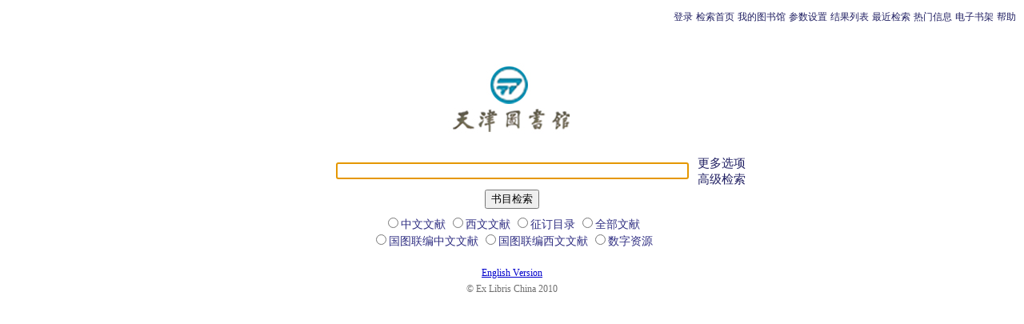

--- FILE ---
content_type: text/html
request_url: http://opacwh.tjl.tj.cn:8991/F/6GHPD2HJPU5RVCXCYQNNGHVQN2L9I19VH4I689LU93MIJ18658-17510?func=find-c-0
body_size: 27474
content:
<!DOCTYPE HTML PUBLIC "-//W3C//DTD HTML 4.01 Transitional//EN" "http://www.w3.org/TR/html4/loose.dtd"> 
<!-- filename: find-b --> 
<html> 
<head> 
<!-- filename: meta-tags V1.1r008 --> 
 
<META HTTP-EQUIV="Cache-Control" CONTENT="no-cache"> 
<META HTTP-EQUIV="Pragma" CONTENT="no-cache"> 
<META HTTP-EQUIV="Expires" CONTENT="Sun, 06 Nov 1994 08:49:37 GMT"> 
<META HTTP-EQUIV="REFRESH" CONTENT="1200; URL=http://opacwh.tjl.tj.cn:8991/F/S9X2E2XY1M2BBEMQ5MDNJK6DFY4T811VABRE2PGNEVAD67JK6X-17273?func=logout"> 
<META HTTP-EQUIV="Content-Type" CONTENT="text/html; charset=UTF-8"> 
 
<link rel="stylesheet" href="/opac_lcl_chi/exlchi.css" TYPE="text/css"> 
<style> 
.tabshead{background:url(http://opacwh.tjl.tj.cn:8991/exlibris/aleph/u20_1/alephe/www_f_chi/icon/tab_bg.gif) bottom repeat-x;} 
.topbar{background-image:url(http://opacwh.tjl.tj.cn:8991/exlibris/aleph/u20_1/alephe/www_f_chi/icon/tab_bg.gif);} 
.middlebar{background-image:url(http://opacwh.tjl.tj.cn:8991/exlibris/aleph/u20_1/alephe/www_f_chi/icon/f-middle-bar.jpg);} 
.bottombar{background-image:url(http://opacwh.tjl.tj.cn:8991/exlibris/aleph/u20_1/alephe/www_f_chi/icon/f-bottom-bar.jpg);} 
#feedbackbar,.feedbackbar{background-image:url(http://opacwh.tjl.tj.cn:8991/exlibris/aleph/u20_1/alephe/www_f_chi/icon/f-feedback.jpg);} 
</style> 
<script src="/opac_lcl_chi/param.js"></script> 
<script>var tmp="http://opacwh.tjl.tj.cn:8991/F/S9X2E2XY1M2BBEMQ5MDNJK6DFY4T811VABRE2PGNEVAD67JK6X-17274";</script> 
<script src="/opac_lcl_chi/CHI.js"></script> 
<script src="/opac_lcl_chi/exlchi.js"></script> 
<script> 
var icon_path="http://opacwh.tjl.tj.cn:8991/exlibris/aleph/u20_1/alephe/www_f_chi/icon/"; 
function dispfmt(fmt){ 
   if(fmtmap[fmt]){fmt=fmtmap[fmt];} 
   if(fmt.match(/</)){fmt="XX";} 
   document.write("<img src="+icon_path+"icon"+fmt+".gif> "+fmt); 
} 
document.onclick = function() {if(g('sug'))g('sug').style.display='none';} 
</script> 
<script>function g(id){return document.getElementById(id);}</script> 
<title>中文文献库 - 基本检索</title> 
</head> 
<body topmargin="0" 
      onload="window.document.form1.request.focus();"> 
<!-- filename: head-1-nobor --> 
<script language="Javascript"> 
<!-- 
  function open_window (loc) 
  { 
    self.name="main"; 
    if ((navigator.appVersion.indexOf("MSIE 5.0") != -1) && (navigator.appName.indexOf("Explorer") != -1)){ 
   var w = window.open ("","win1","height=500,width=500,scrollbars,resizable"); 
     w.document.write("<html>\n"); 
     w.document.write('<body onLoad="window.location.href='); 
     w.document.write("'" + loc + "';\n"); 
     w.document.write('"'); 
     w.document.write("</body>\n"); 
     w.document.write("</html>\n"); 
     w.document.close(); 
    } else { 
    var w = window.open (loc,"win1","height=500,width=500,scrollbars,resizable"); 
    } 
    w.focus(); 
  } 
 
 
  function open_window2 (loc) 
  { 
    self.name="main"; 
    if ((navigator.appVersion.indexOf("MSIE 5.0") != -1) && (navigator.appName.indexOf("Explorer") != -1)){ 
 
    var w = window.open ("", 
                         "win1", 
                         "height=100,width=500,scrollbars,resizable" 
                         ); 
     w.document.write("<html>\n"); 
     w.document.write('<body onLoad="window.location.href='); 
     w.document.write("'" + loc + "';\n"); 
     w.document.write('"'); 
     w.document.write("</body>\n"); 
     w.document.write("</html>\n"); 
     w.document.close(); 
    } else { 
    var w = window.open (loc, 
                         "win1", 
                         "height=100,width=500,scrollbars,resizable" 
                         ); 
    } 
     w.focus(); 
  } 
 
 
  function open_window3 (loc) 
  { 
    self.name="main"; 
    if ((navigator.appVersion.indexOf("MSIE 5.0") != -1) && (navigator.appName.indexOf("Explorer") != -1)){ 
 
    var w = window.open ("", 
                         "win1", 
                         "height=400,width=450,scrollbars,resizable,top=200" 
                         ); 
     w.document.write("<html>\n"); 
     w.document.write('<body onLoad="window.location.href='); 
     w.document.write("'" + loc + "';\n"); 
     w.document.write('"'); 
     w.document.write("</body>\n"); 
     w.document.write("</html>\n"); 
     w.document.close(); 
    } else { 
    var w = window.open (loc, 
                         "win1", 
                         "height=400,width=450,scrollbars,resizable,top=200" 
                         ); 
    } 
     w.focus(); 
  } 
 
 
  function open_window4 (loc) 
  { 
    self.name="main"; 
    if ((navigator.appVersion.indexOf("MSIE 5.0") != -1) && (navigator.appName.indexOf("Explorer") != -1)){ 
 
    var w = window.open ("", 
                         "win1", 
                         "height=150,width=450,scrollbars,resizable,top=200" 
                         ); 
     w.document.write("<html>\n"); 
     w.document.write('<body onLoad="window.location.href='); 
     w.document.write("'" + loc + "';\n"); 
     w.document.write('"'); 
     w.document.write("</body>\n"); 
     w.document.write("</html>\n"); 
     w.document.close(); 
    } else { 
    var w = window.open (loc, 
                         "win1", 
                         "height=150,width=450,scrollbars,resizable,top=200" 
                         ); 
    } 
     w.focus(); 
  } 
 
 
  function open_window_ext (loc) 
  { 
    self.name="main"; 
    if ((navigator.appVersion.indexOf("MSIE 5.0") != -1) && (navigator.appName.indexOf("Explorer") != -1)){ 
    var w = window.open ("","win2","height=500,width=500,scrollbars,resizable,toolbar,status,menubar"); 

     w.document.write("<html>\n"); 
     w.document.write('<body onLoad="window.location.href='); 
     w.document.write("'" + loc + "';\n"); 
     w.document.write('"'); 
     w.document.write("</body>\n"); 
     w.document.write("</html>\n"); 
     w.document.close(); 
    } else { 
    var w = window.open (loc,"win2","height=500,width=500,scrollbars,resizable,toolbar,status,menubar"); 
    } 
    w.focus(); 
  } 
 
  function set_iframe_location(url,id){ 
    eval('document.all.' + id).src = url; 
  } 
 
  function open_window_confirm (loc,frame) 
  { 
    self.name=frame; 
    if ((navigator.appVersion.indexOf("MSIE 5.0") != -1) && (navigator.appName.indexOf("Explorer") != -1)){ 
   var w = window.open ("","win1","height=220,width=450,scrollbars,resizable"); 
     w.document.write("<html>\n"); 
     w.document.write('<body onLoad="window.location.href='); 
     w.document.write("'" + loc + "';\n"); 
     w.document.write('"'); 
     w.document.write("</body>\n"); 
     w.document.write("</html>\n"); 
     w.document.close(); 
    } else { 
    var w = window.open (loc,"win1","height=220,width=450,scrollbars,resizable"); 
    } 
    w.focus(); 
  } 
 
  function delete_win1 () 
  { 
    var w = window.open ("","win1","height=220,width=450,scrollbars,resizable"); 
    w.close(); 
  } 
 
  function open_window_ill (loc) 
  { 
    if ((navigator.appVersion.indexOf("MSIE 5.0") != -1) && (navigator.appName.indexOf("Explorer") != -1)){ 
  var w = window.open ("","win1","height=500,width=500,scrollbars,resizable"); 
     w.document.write("<html>\n"); 
     w.document.write('<body onLoad="window.location.href='); 
     w.document.write("'" + loc + "';\n"); 
     w.document.write('"'); 
     w.document.write("</body>\n"); 
     w.document.write("</html>\n"); 
     w.document.close(); 
    } else { 
    var w = window.open (loc,"win1","height=500,width=500,scrollbars,resizable"); 
    } 
    w.focus(); 
  } 
 
// --> 
</script> 
 
<script language="javascript"> 
<!-- 
 function recommend_nobor(the_url){ 
     var first_split = the_url.split("//"); 
     var without_resource = first_split[1]; 
     var second_split = without_resource.split(":"); 
     var domain = second_split[0]; 
 
     window.open("http://"+domain+":8118/apsm/recommend/recommend_nobor.jsp","_blank"); 
} 
//--> 
</script> 
<div id=header> 
      <a href="http://opacwh.tjl.tj.cn:8991/F/S9X2E2XY1M2BBEMQ5MDNJK6DFY4T811VABRE2PGNEVAD67JK6X-17275?func=file&file_name=login-session" class="blue" title="输入用户名和密码"> 
      登录</a> 
      <a href="http://opacwh.tjl.tj.cn:8991/F/S9X2E2XY1M2BBEMQ5MDNJK6DFY4T811VABRE2PGNEVAD67JK6X-17276?func=find-b-0" title="返回检索首页" class="blue"> 
      检索首页</a> 
      <a href="http://opacwh.tjl.tj.cn:8991/F/S9X2E2XY1M2BBEMQ5MDNJK6DFY4T811VABRE2PGNEVAD67JK6X-17277?func=bor-info" title="查看图书馆读者个人信息" class="blue"> 
      我的图书馆</a> 
      <a href="http://opacwh.tjl.tj.cn:8991/F/S9X2E2XY1M2BBEMQ5MDNJK6DFY4T811VABRE2PGNEVAD67JK6X-17278?func=option-show&func_param=DISPLAY-OPTION" class="blue" title="设置信息显示选项"> 
      参数设置</a> 
      <a href="http://opacwh.tjl.tj.cn:8991/F/S9X2E2XY1M2BBEMQ5MDNJK6DFY4T811VABRE2PGNEVAD67JK6X-17279?func=short" class="blue" title="最近一次检索结果列表"> 
      结果列表</a> 
      <a href="http://opacwh.tjl.tj.cn:8991/F/S9X2E2XY1M2BBEMQ5MDNJK6DFY4T811VABRE2PGNEVAD67JK6X-17280?func=history" class="blue" title="最近检索历史"> 
      最近检索</a> 
    <!--  <a href="javascript:recommend_nobor('http://opacwh.tjl.tj.cn:8991/F/S9X2E2XY1M2BBEMQ5MDNJK6DFY4T811VABRE2PGNEVAD67JK6X-17281');"  class="blue" id=head_jg> --> 
    <a href="http://opacwh.tjl.tj.cn:8991/F/S9X2E2XY1M2BBEMQ5MDNJK6DFY4T811VABRE2PGNEVAD67JK6X-17282?func=bor-info" title="读者荐购"  class="blue" id=head_jg> 
      读者荐购</a><script>if(flag_recm==0)g('head_jg').style.display='none'</script> 
      <a href="http://opacwh.tjl.tj.cn:8991/F/S9X2E2XY1M2BBEMQ5MDNJK6DFY4T811VABRE2PGNEVAD67JK6X-17283?func=file&file_name=hotinfo" class="blue" title="热门信息" class="blue" target="_blank"> 
      热门信息</a> 
      <a href="http://opacwh.tjl.tj.cn:8991/F/S9X2E2XY1M2BBEMQ5MDNJK6DFY4T811VABRE2PGNEVAD67JK6X-17284?func=myshelf-short-lcl" class="blue" title="查看保存在电子书架上的记录"> 
      电子书架</a> 
      <a href="/help_cn/help.htm" class="blue" title="使用该系统的帮助" target="new"> 
      帮助</a> 
</div> 
<div id=idxlogo><a href=http://opacwh.tjl.tj.cn:8991/F/S9X2E2XY1M2BBEMQ5MDNJK6DFY4T811VABRE2PGNEVAD67JK6X-17285?func=find-b-0><img src="http://opacwh.tjl.tj.cn:8991/exlibris/aleph/u20_1/alephe/www_f_chi/icon/opac.jpg"></a></div> 
<div id=feedbackbar style="display:none;text-align:center">&nbsp;</div> 
<script>if(g('feedbackbar').innerHTML.length>10){g('feedbackbar').style.display='';}</script> 
<div id=indexpage> 
<!-- filename: find-b-head --> 
<script> 
function tagsuggest(json){ 
        var detail=''; 
        for (var i = 0; i < json["tags"].length; i++) { 
                detail += "<a style='cursor:pointer' href='/cgi-bin/tag_m.cgi?find="+json["tags"][i]["tag"]+"&sid="+sid+"'>"+json["tags"][i]["tag"] + "</a><br>"; 
        } 
        g("details").innerHTML = detail+"<a style='cursor:pointer;float:right'>[关闭]</a>"; 
        g("details").style.display=""; 
        g("details").style.left=getPos(g("reqterm")).x+"px"; 
        g("details").style.top=getPos(g("reqterm")).y+g("reqterm").offsetHeight+"px"; 
        g("details").style.width=g("reqterm").offsetWidth+"px"; 
} 
function presearch(obj){ 
        if(g('find_code').value=='TAG'){ 
                var script = document.createElement('script'); 
                script.setAttribute('src', "/cgi-bin/tag_m.cgi?search="+encodeURI(decodeURI(g('reqterm').value))); 
                document.documentElement.lastChild.appendChild(script); 

                return false; 
        }else if(g('mtl') && g('mtl').checked){ 
        window.open('http://www.cceu.org.cn:88/V/?func=quick-1-check1&mode=simple&group_number=000000160&find_request_1='+obj.request.value); 
        return false; 
    }else if(g('all_base').checked){ 
        obj.func.value='find-m';g('find_m').innerHTML='<input type=hidden name=find_base value=TJL01><input type=hidden name=find_base value=TJL09><input type=hidden name=find_base value=LCL52>'; 
        return true; 
    } 
} 
</script> 
<form method=get name=form1 action="http://opacwh.tjl.tj.cn:8991/F/S9X2E2XY1M2BBEMQ5MDNJK6DFY4T811VABRE2PGNEVAD67JK6X-17286" onsubmit="return presearch(this);"> 
<table width=100%><tr><td width=32% align=right> 
<span id=find_m></span> 
<input type="hidden" name="func" value="find-b"> 
<span id="fields" style="display:none"> 
<!-- filename: find-code-include-2 --> 
    <select name=find_code id=find_code> 
     <option value=WRD selected>所有字段</option> 
     <option value=WTI >题名关键词</option> 
     <option value=TIT >题名(精确匹配）</option> 
<!--     <option value=ETI >正题名(精确匹配）</option> --> 
     <option value=WAU >著者</option> 
     <option value=WSU >主题词</option> 
     <option value=WPU >出版社</option> 
     <option value=ISS >ISSN</option> 
     <option value=ISB >ISBN</option> 
     <option value=CAL >索书号</option> 
     <option value=CLC >中图分类号</option> 
     <option value=SYS >系统号</option> 
     <option value=BAR >条形码</option> 
<!--     <option value=SUD             >Gov't Doc, No.</option> 
         <option value=LCI >LCCN</option>           --> 
     <option value=TXT >全文</option> 
     <option value=TAG >用户标签</option> 
    </select> 
 
</span> 
<td width=36%><input autocomplete="off" style="width:95%" name="request" value='' id='reqterm' oninput="clearTimeout(tm);if(event.keyCode!=13)tm=setTimeout(getsug,500)" onkeydown="if('\v'=='v'){clearTimeout(tm);if(event.keyCode!=13&&event.keyCode!=38&&event.keyCode!=40)tm=setTimeout(getsug,400)}" onkeyup="if(event.keyCode==38){shiftsug(sugno-1)}else if(event.keyCode==40){shiftsug(sugno+1)}else if(event.keyCode==13)this.blur()"> 
<td width=32% align=left><a href="#" onclick="g('fields').style.display=g('fields').style.display==''?'none':'';g('options').style.display=g('options').style.display==''?'none':''">更多选项</a><br> 
<span onmouseover="this.lastChild.style.display='';this.lastChild.style.left=getPos(this).x+'px';this.lastChild.style.top=getPos(this).y+this.offsetHeight-1+'px';" onmouseout="this.lastChild.style.display='none'"> 
<a href="#">高级检索</a> 
<div id=advlist style="display:none"> 
<a href="http://opacwh.tjl.tj.cn:8991/F/S9X2E2XY1M2BBEMQ5MDNJK6DFY4T811VABRE2PGNEVAD67JK6X-17287?func=find-a-0" class="blue">多字段检索</a><br> 
<a href="http://opacwh.tjl.tj.cn:8991/F/S9X2E2XY1M2BBEMQ5MDNJK6DFY4T811VABRE2PGNEVAD67JK6X-17288?func=file&file_name=find-m" class="blue">多库检索</a><br> 
<a href="http://opacwh.tjl.tj.cn:8991/F/S9X2E2XY1M2BBEMQ5MDNJK6DFY4T811VABRE2PGNEVAD67JK6X-17289?func=find-d-0" class="blue">高级检索</a><br> 
<a href="http://opacwh.tjl.tj.cn:8991/F/S9X2E2XY1M2BBEMQ5MDNJK6DFY4T811VABRE2PGNEVAD67JK6X-17290?func=find-c-0" class="blue">通用命令语言检索</a><br> 
<a href="http://opacwh.tjl.tj.cn:8991/F/S9X2E2XY1M2BBEMQ5MDNJK6DFY4T811VABRE2PGNEVAD67JK6X-17291?func=scan-list" class="blue">浏览</a><br> 
<a href="http://opacwh.tjl.tj.cn:8991/F/S9X2E2XY1M2BBEMQ5MDNJK6DFY4T811VABRE2PGNEVAD67JK6X-17292?func=cat-list" class="blue">分类浏览</a><br> 
<a href="http://opacwh.tjl.tj.cn:8991/F/S9X2E2XY1M2BBEMQ5MDNJK6DFY4T811VABRE2PGNEVAD67JK6X-17293?func=tag-list" class="blue">标签浏览</a><br> 
</div></span> 
</table> 
<center><table id=tagstb width=47% style="margin:2px 0 6px 0;display:none"><tr><td align=right valign=top width=90px>推荐标签： 
<td id=hottag align=left> 
</table></center> 
<script>function find(obj,lib){obj.href="/cgi-bin/tag_m.cgi?lib="+lib+"&find="+encodeURI(decodeURI(obj.innerHTML))+"&sid="+sid;} 
if(flag_idx_hottag){ajaxget('hottag');g('tagstb').style.display='';} 
</script> 
<input type=submit value="书目检索" style="margin-bottom:8px"><br> 
<input id="local_base" type="radio"                 value="TJL01" name="local_base"/><span id=label>中文文献</span> 
<input id="local_base" type="radio"                 value="TJL09" name="local_base"/><span id=label>西文文献</span> 
<input id="local_base" type="radio"                 value="LCL52" name="local_base"/><span id=label>征订目录</span> 
<input id="all_base" type="radio" value="" name="local_base"/><span id=label>全部文献</span><br> 
<input id="local_base" type="radio"                  value="UCS01F" name="local_base"/><span id=label>国图联编中文文献</span> 
<input id="local_base" type="radio"                  value="UCS09F" name="local_base"/><span id=label>国图联编西文文献</span> 
<input id="mtl" type="radio" value="MTL" name="local_base"/><span id=label>数字资源</span> 
<!-- 3900= --> 
</div> 
<div id="details" style='display:none;font-size:14px;width:400px;position:absolute;z-index:10000;background:#fff;border:1px solid #aaa' onclick='this.style.display="none";'></div> 
<div style="z-index:999;display:none;position:absolute;border:1px solid black" id=sug onclick="g('sug').style.display='none';if(ie&&g('format'))g('format').style.display='';if(ie&&g('sort'))g('sort').style.display='';"></div> 
 
<div id=options style="display:none"> 
<hr> 
<!-- filename: find-include-filter --> 
<table cellspacing=2 border=0 width="100%"> 

<tr><td class=title valign=top rowspan=3>检索限制: 
 <tr> 
  <td class="td2" id="small" width="8%" nowrap valign="top"> 
      语言: 
      <input type="hidden" name="filter_code_1" value="WLN"> 
  </td> 
  <td class="td2" id="small" valign="top"> 
      <select name="filter_request_1"> 
        <option value="">全部</option> 
        <option value="CHI"              >中文</option> 
        <option value="JPN"              >日语</option> 
        <option value="ENG"              >英语</option> 
        <option value="FRE"              >法语</option> 
        <option value="GER"              >德语</option> 
        <option value="RUS"              >俄语</option> 
<!-- 
        <option value="FRE"              >法语</option> 
        <option value="GER"              >德语</option> 
        <option value="RUS"              >俄语</option> 
        <option value="JPN"              >日语</option> 
        <option value="KOR"              >朝鲜语</option> 
        <option value="ITA"              >意大利语</option> 
        <option value="SPA"              >西班牙语</option> 
        <option value="POR"              >葡萄牙语</option> 
        <option value="ALA"              >阿拉伯语</option> 
        <option value="HEB"              >希伯来语</option> 
--> 
      </select> 
  </td> 
  <td class="td2" id="small" width="8%" nowrap valign="top"> 
      开始年份: 
      <input type="hidden" name="filter_code_2" value="WYR"> 
  </td> 
  <td class="td2" id="small" valign="top"> 
     <input type=text size=10 name="filter_request_2" value=""> 
  </td> 
  <td class="td2" id="small" width="8%" nowrap valign="top"> 
     结束年份: 
     <input type="hidden" name="filter_code_3" value="WYR"> 
  </td> 
  <td class="td2" id="small" valign="top"> 
     <input type=text size=10 name="filter_request_3" value=""> 
           <span>yyyy (当不使用起/止时，使用 ? 作截词)</span> 
  </td> 
 </tr> 
 <tr> 
  <td class="td2" id="small" valign="top"> 
      资料类型: 
      <input type="hidden" name="filter_code_4" value="WFM"> 
  </td> 
  <td class="td2" id="small" valign="top"> 
      <select name="filter_request_4"> 
        <option value="">全部</option> 
        <option value="BK"             >图书</option> 
        <option value="SE"             >报刊</option> 
        <option value="AB"             >古籍</option> 
        <option value="OT"             >音像资料</option> 
        <option value="MU"             >乐谱</option> 
        <option value="MP"             >地图</option> 
        <option value="ER"             >电子资源</option> 
      </select> 
  </td> 
  <td class="td2" id="small" valign="top"> 
       分馆 
       <input type="hidden" name="filter_code_5" value="WSL"> 
  </td> 
  <td class="td2" id="small" valign="top" colspan=3> 
      <select name="filter_request_5"> 
<!-- filename: sub-library-select --> 
<option value="" ></option><option value=TJL50                > 天津图书馆</option> 
<option value=FJCY               > 复康路基藏阅览室</option> 
<option value=FZWJ               > 复康路中文图书借阅</option> 
<option value=FZKJ               > 复康路中文期刊借阅室</option> 
<option value=FWKY               > 复康路外文期刊阅览室</option> 
<option value=FBZY               > 复康路报纸阅览室</option> 
<option value=FZFY               > 复康路政府信息查阅室</option> 
<option value=FDZY               > 复康路电子文献阅览室</option> 
<option value=FGJS               > 复康路工具书阅览室</option> 
<option value=HZWJ               > 海河园中文图书借阅室</option> 
<option value=HZKY               > 海河园中文期刊阅览室</option> 
<option value=HZBY               > 海河园中文报纸阅览室</option> 
<option value=HDZY               > 海河园电子文献阅览室</option> 
<option value=WJCY               > 文化中心基本藏书阅览区</option> 
<option value=WZWJ               > 文化中心中文图书借阅区</option> 
<option value=WGTY               > 文化中心港台图书阅览区</option> 
<option value=WGJS               > 文化中心工具书阅览区</option> 
<option value=WZKJ               > 文化中心中文期刊借阅区</option> 
<option value=WZKY               > 文化中心中文期刊典阅区</option> 
<option value=WBZY               > 文化中心中文报纸阅览区</option> 
<option value=WLSY               > 文化中心历史文献阅览区</option> 
<option value=WJDY               > 文化中心近代暨地方文献阅览区</option> 
<option value=WSEJ               > 文化中心少儿服务区域</option> 
<option value=WSTJ               > 文化中心视听文献服务区</option> 
<option value=WZFY               > 文化中心政府信息查阅中心</option> 
<option value=WDZY               > 文化中心数字资源服务区</option> 
<option value=WYYT               > 文化中心音乐图书馆</option> 

<option value=WWWJ               > 文化中心外文图书借阅</option> 
<option value=HYFG               > 通借通还行业分馆</option> 
<option value=QHP01                > 和平区图书馆图书借阅</option> 
<option value=QHP02                > 和平区图书馆期刊借阅</option> 
<option value=QHX01                > 河西区图书馆图书借阅</option> 
<option value=QHX02                > 河西区图书馆期刊借阅</option> 
<option value=QHD01                > 河东区图书馆图书借阅</option> 
<option value=QHD02                > 河东区图书馆期刊借阅</option> 
<option value=QHB01                > 河北区图书馆图书借阅</option> 
<option value=QHB02                > 河北区图书馆期刊借阅</option> 
<option value=QNK01                > 南开区图书馆图书借阅</option> 
<option value=QNK02                > 南开区图书馆期刊借阅</option> 
<option value=QNK04                > 南开区图书馆少儿分馆</option> 
<option value=QHQ01                > 红桥区图书馆图书借阅</option> 
<option value=QHQ02                > 红桥区图书馆期刊借阅</option> 
<option value=QXQ01                > 西青区图书馆图书借阅</option> 
<option value=QXQ02                > 西青区图书馆期刊借阅</option> 
<option value=QJN01                > 津南区图书馆图书借阅</option> 
<option value=QJN02                > 津南区图书馆期刊借阅</option> 
<option value=QJN04                > 津南区图书馆少儿分馆</option> 
<option value=QBC01                > 北辰区图书馆图书借阅</option> 
<option value=QBC02                > 北辰区图书馆期刊借阅</option> 
<option value=QBC04                > 北辰区图书馆少儿分馆</option> 
<option value=QDL01                > 东丽区图书馆图书借阅</option> 
<option value=QDL02                > 东丽区图书馆期刊借阅</option> 
<option value=QDL04                > 东丽区图书馆少儿分馆</option> 
<option value=QNH01                > 宁河区图书馆图书借阅</option> 
<option value=QNH02                > 宁河区图书馆期刊借阅</option> 
<option value=QNH04                > 宁河区图书馆少儿分馆</option> 
<option value=QJX01                > 蓟州区图书馆图书借阅</option> 
<option value=QJX02                > 蓟州区图书馆期刊借阅</option> 
<option value=QJX04                > 蓟州区图书馆少儿分馆</option> 
<option value=QBD01                > 宝坻区图书馆图书借阅</option> 
<option value=QBD02                > 宝坻区图书馆期刊借阅</option> 
<option value=QBD04                > 宝坻区图书馆少儿分馆</option> 
<option value=QWQG               > 武清区图书馆</option> 
<option value=QJHG               > 静海区图书馆</option> 
<option value=QDGG               > 滨海大港馆区</option> 
<option value=QHGG               > 滨海汉沽馆区</option> 
<option value=QTGG               > 滨海新区图书馆</option> 
<option value=QTDG               > 泰达图书馆</option> 
<option value=QKGG               > 空港图书馆</option> 
      </select> 
  </td> 
 </tr> 
</table> 
<hr> 
</form> 
 
<table width=100%> 
<tr><td valign=top class=title> 
检索提示: 
<td> 
<div class="text1"> 
<img src="http://opacwh.tjl.tj.cn:8991/exlibris/aleph/u20_1/alephe/www_f_chi/icon/f-separator.gif" border="0" alt="Hint"> 
如果选择“词邻近”， 那么，当您输入词组 
<em>computer programming</em> 系统将理解为您只检索 <em>computer</em>后紧接着 
<em>programming</em>的记录。 
<br><br> 
<img src="http://opacwh.tjl.tj.cn:8991/exlibris/aleph/u20_1/alephe/www_f_chi/icon/f-separator.gif" border="0" alt="Hint"> 
系统不区分西文检索词的大、小写。例如，输入 <em>computer</em> 将匹配出 <em>computer</em>, <em>Computer</em> 
和<em>COMPUTER</em>. 
<br><br> 
<img src="http://opacwh.tjl.tj.cn:8991/exlibris/aleph/u20_1/alephe/www_f_chi/icon/f-separator.gif" border="0" alt="Hint"> 
您可以在检索式里使用AND和OR进行布尔逻辑运算。例如， 输入检索式<em>(heart OR cardiac) AND surgery</em> 
将检索到包含<em>heart</em> 或者 <em>cardiac</em>并且含有 <em>surgery</em> 的所有记录。 
<br><br> 
<img src="http://opacwh.tjl.tj.cn:8991/exlibris/aleph/u20_1/alephe/www_f_chi/icon/f-separator.gif" border="0" alt="Hint"> 
可以使用字符 <em>?</em> 做为检索词的一部分进行匹配 。  例如，<em>gun?</em> 将检索到 <em>gun, guns, gunners, 
gunnery, gunning,</em> 等。 再例如， <em>?&nbsp;ology</em> 将检索到 
<em>anthropology, archaeology, psychology</em> 等。 <em>?</em> 号字符还用于检索不同的拼写方式。例如，<em>alumi?m</em> 
将找到美国拼写方式的<em>aluminum,</em> 和英国拼写方式的<em>aluminium</em> 。 
</p> 
</table> 
</div> 
</div> <!-- of options --> 
<!-- filename: copyrights --> 
<p id=copyright class="copyright"> 
<a href=# onclick="return shiftlng('xng')">English Version</a><br> 
&copy; Ex Libris China  2010 
</p> 
<script>if(self.location!=parent.location&&g('cclterm')){g('cclterm').value='';if(g('find_code'))g('find_code').options[0].selected=true;} 
</script> 

</body> 
</html> 
 

 

--- FILE ---
content_type: text/css
request_url: http://opacwh.tjl.tj.cn:8991/opac_lcl_chi/exlchi.css
body_size: 9476
content:
#sug{ background:#fff;cursor:default}
#sug .checked,#sug .checked span,#sug .checked span.times{background:#0000ff;color:#fff}
#sug span{background:#fff;color:#000}
#sug span.times{color:green;float:right;font-size:90%}
.close{float:right;font-size:90%;cursor:pointer}
a{ text-decoration:none;cursor:pointer}
a:link{color:#212063;}
a:hover{ color:#FF6600;}
.libtr{ background:#e0e7e9 }
.libtr th{ padding:1pt 0;font-weight:normal}
.inactive{ text-decoration:underline; }
.mytag{ cursor:pointer;background:#ffffee;padding:0 3px }
h3{ padding:2px;font-size:15px;margin:1px 0;border-bottom:1px solid #aaa }
#idxlogo{position:relative;margin-top:40px;text-align:center;width:100%;}
#idxlogo img{ border:none; }
#logo{ position:absolute;top:10px;left:0;z-index:200;border:none }
.title{font-size:120%;text-align:center; font-weight:normal; color:#212063;}
#options .title{ width:170px;text-align:left;padding-left:20px;}
#indexpage{width:100%;padding:0;margin:20px 0;text-align:center}
#indexpage #label{ font-size:95% }
#header{ text-align:right;margin-right:10px;margin-top:10px; z-index:200}
#search{z-index:199;padding:0;margin:5px 0 2px 0;width:100%;}
#search td{ padding:10px 0;border:none;}
#search #col1{ width:175px}
#search #sgradient{ width:75px}
#search #col2{background:#e0e7e9;}
#search form{margin:0}
#search #options{position:absolute;background:#fff;border:1px solid #C9D0E4;padding:5px 8px}
#operate{z-index:198;padding:0;text-align:center;margin:8px 0}
#operate #label{ font-size:85% }
#topten,#loan_cn,#loan_us{ margin-top:-2px;margin-bottom:4px }
#topten li,#loan_cn li,#loan_us li{ margin:0 0 0 -15px; }
 * html #topten li,#loan_cn li,#loan_us li{ margin:0 0 0 -15px; }
 *+html #topten li,#loan_cn li,#loan_us li{ margin:0 0 0 -15px; }
#advlist{ width:130px }
#operate #options,#advlist{z-index:200;position:absolute;background:#fff;border:1px solid #6B90DA;padding:5px 8px;text-align:left}
#brief,#brief font{ width:100%;padding:0;margin:0;font-size:95%}
.tabshead{height:32px;padding:0 0 0 5px}
.tabshead a{background:#e0e7e9;padding:4px 9px 0;height:24px;margin:3px 2px 0px 2px;text-align:center;float:left;cursor:pointer}
* html .tabshead a{height:23px;padding:5px 9px 0;}/*ie6*/
.tabshead a:hover{background:#aaaaff;color:white}
.tabshead a.check:hover{background:white;color:black}
.tabshead a.check{background:white;border:1px solid #6B90DA;border-bottom:none;}
.reviews .tabcontent{ padding:20px 3px 0 8px }
.tabcontent{border:1px solid #6B90DA;border-top:none;padding-left:4px}
.tabcontent fieldset{margin:0px 3px 6px 0;border:1px solid #6B90DA;padding:2px 4px}
.tabcontent .reviewer{ width:90px;padding-right:8px}
.tabcontent .reviewcon{ padding-left:10px;border:1px solid #8Bb0DA; }
.ratingstar{ color:#dda203 }
#sides{ width:230px}
#sides .side{ margin-bottom:12px }
#sides .sidehead{ background:#e0e7e9;border:1px solid #aabbaa;padding:3px;cursor:pointer;border-bottom:none}
#sides .content{ border:1px solid #aabbaa;padding:5px 3px; }
#sides .content fieldset{ border:1px solid #888;padding:4px;}
#nav,#nav2{ text-align:right;margin-right:8px;font-size:15px;}
#nav .curpage,#nav2 .curpage{ color:black;font-weight:bold;text-decoration:underline;padding:0 1px}
#nav img,#nav2 img{ border:none;}
#nav a,#nav2 a{ padding:0 1px}
#nav a:hover,#nav2 a:hover{ text-decoration:underline;}
.items{ width:100%;margin-bottom:5px;padding-left:5px }
.itemsep{color:#AAA; margin:0 12px 5px 12px; }
.items form{display:inline}
.items .label{ width:50px;vertical-align:top;}
.items .label1{ width:80px;vertical-align:top;}
.items .slabel{ width:65px;vertical-align:top;}
.items .content{ width:270px; }
.items .col1{ width:40px;text-align:right;vertical-align:top;}
.items .col1 a{ text-decoration:none;}
.items .cover{ height:105px;width:105px;text-align:center;vertical-align:top;}
.items .cover img{ height:105px; }
.items .itemtitle{ font-weight:normal;margin-bottom:3px}
.items .itemtitle a{ text-decoration:underline}
.items .year{ margin-right:20px }
.items .libs{ font-weight:normal;color:#444}/*#211c5e*/
.items .libs a{ font-weight:normal;color:#211c5e;}
.items .libs a:hover{ font-weight:normal;color:#FF6600;}
#details{ padding: 4px }
.media{ cursor:pointer;float:right;}
.libsdetail{ width:200px; }
.libsdetail,
.mediadetail{position:absolute;background:#fff;border:1px solid #AAA;padding:5px 8px;}
#full{ position:absolute;top:130px;width:100%;padding:0;margin:0;left:0}
.fullnav{ font-size:90%; }
.fullnav a{ text-decoration:none }
.fullnav a:hover{ color:#FF6600;}
fieldset{font-size:80%}
#sides .content fieldset{ font-size:100% }
.hitnum{ padding:2px 8px;background:#e0e7e9;/*border-top:1px solid #6B90DA;*/}

body{margin:0;font-size:15px;color:#313083;text-decoration:none;line-height:135%}
.topbar{font-size:100%; font-weight:normal; color:#FFFFFF; }
.middlebar{font-size:100%; font-weight:normal; color:#212063;}
.bottombar{ font-size:100%; font-weight:normal; color:#212063;}
#feedbackbar{ color:#4F7400; }
.feedbackbar{font-size:100%; font-weight:normal; color:#4F7400;}
.bar{  font-size:100%;  font-weight:normal;  color:#212063;}
p.text3, .indent1{text-align:center}
.copyright{font-size:80%;color:#6F6F6F; text-align:center;margin:2px}
.copyright a{color:#0000cc;text-decoration:underline}
.text1{font-size:80%;   font-weight:normal;   color:#212063; }
.text2{font-size:120%;   font-weight:normal;   color:red; }
.text3{font-size:100%;   font-weight:normal;   color:#212063; }
#normalb{color:red}
#small{font-size:80%;}
#italics{font-style: italic;}
.text9{font-size:100%;   font-weight:normal;   color:#212063; }
.tr1{font-size:100%;   font-weight:normal;   color:#212063;   background-color:#B5CBE7; }
#normal{font-weight:normal;}
.campus{font-size:100%;   font-weight:normal;   color:#FFFFFF;   background-color:#333399; }

.campus_line{font-size:100%;   font-weight:normal;   color:#000000;   background-color:#FFFFFF; }
#yellow{background-color:#FFCC00;}

.td1{text-align:left;   font-weight:normal;   color:#212063;   background-color:#F5F6F7; }
#centered{text-align: center;}
#right{text-align: right;}
.td2{font-size:100%;   text-align:left;  
  font-weight:normal;   color:#212063;   background-color:#F5F6F7; }
a:visited{color:#212063;}
a:active{color:#212063;}
a.blue:link{font-size:80%;   font-weight:normal;   color:#212063;   text-align:center;   text-decoration: none; }
a.blue:visited{font-size:80%;   font-weight:normal;   color:#212063;   text-align:center;   text-decoration: none; }
a.blue:hover{color:#FF6600;}
.d-topbar{font-weight:normal;   color:#FFFFFF;   background-color:#3F8CB2}
.d-middlebar{font-weight:normal;   color:#212063;   background-color: #D4E1F1}
.d-bottombar{  font-weight:normal;   color:#212063;   background-color:#D9E8F0}
.avail{font-size:100%;  font-weight:normal;   color:#212063;   background-color:#E2E9F0; }
.notavail{font-size:100%;   font-weight:normal;   color:#212063;   background-color:#000000; }
.loaned{font-size:100%;   font-weight:normal;   color:#212063;   background-color:#999999; }
.booked{font-size:100%;   font-weight:normal;   color:#212063;   background-color:#505050; }
.td3{font-size:80%;   font-weight:normal;   color:#212063;   background-color:#FFFF99; }
#Btn { padding-bottom: 2px;   padding-top: 2px; }
#Btn span {  font-size:80%;   font-weight:normal;   background-color: #F7FAFC;   padding-right: 5px;   padding-left: 1px;   padding-bottom: 1px;   padding-top: 1px;   text-decoration: none;   text-align: center;   vertical-align: middle; }
.msg{font-size:100%;   font-weight:normal;   color:#4F7400; }
.pickup_class{  position:absolute;     left:8px;     top:650px; }
.delivery_class{  position:absolute;     left:8px;     top:650px; }
#bubble2 .bubble-head{margin: 0;width:100%;background:url(right2.png) no-repeat  top right;}
* html #bubble2 .bubble-head{background:url(right2.gif) no-repeat  top right;}	
#bubble2 .bubble-right{float: left;width: 505px;margin: 0;padding:0;background:url(left2.png) no-repeat top left;}
 * html #bubble2 .bubble-right{width: 485px;background:url(left2.gif) no-repeat top left;}/*ie6*/
 *+html #bubble2 .bubble-right{width: 475px;padding-right:30px;}/*ie7*/
#bubble2 .bubble-foot {margin: 0;padding: 0;width:100%;background:url(right2.png) no-repeat bottom right;white-space:nowrap;}
 * html #bubble2 .bubble-foot{background:url(right2.gif) no-repeat bottom right;}
#bubble2 .bubble-foot-left{float: left;width: 475px;margin: 0;padding:5px 0 20px 0;background:url(center.png) repeat-x bottom right;}
 * html #bubble2 .bubble-foot-left{background:url(center.gif) repeat-x bottom right;padding-bottom:5px;}
#bubble2 .bubble-foot-right {float: left;width: 15px;margin: 0;padding:5px 15px 20px 0;background:url(left2.png) no-repeat bottom left;}	
 * html #bubble2 .bubble-foot-right{background:url(left2.gif) no-repeat bottom left;padding-bottom:5px;}
.bubble{ padding:0px;position:absolute;z-index:999;width:550px;}
.libnname,.bookid,.holding{ text-align:center }
#toc{padding:6px;border:1px solid #60608f;width:500px;height:500px;overflow:auto;position:absolute;background:white;z-index:999}
.facetitle{ cursor:pointer }
.issnlink{ position:absolute;background:white;border:1px solid #888888;padding:3px;width:210px}
.issnlink a{ font-size:90%;color:#933 }
#history a{text-decoration:underline}
#fmt_list{ position:absolute;left:8px;background:white }
#fmt_list a{ background:white }
.tabshead a#fmt_list:hover{color:#313083}
#ext_link a,#ext_link a:hover{ background:#e9e9d9;color:#313083}
#ext_link a:hover{color:#FF6600;}

--- FILE ---
content_type: application/x-javascript
request_url: http://opacwh.tjl.tj.cn:8991/opac_lcl_chi/exlchi.js
body_size: 6712
content:
var tm,db='',doclist={},issns={};
var ie=document.all?1:0;
var sid=tmp.replace(/.*?(\/F\/.*)/,'$1');if(sid.match("http"))sid="";
function g(id){return document.getElementById(id);}
function w(a){document.write(a);}
function t(a){return I18N["cgi"][a]||a;}
function w2(a){w(I18N["cgi"][a]||a);}
function l(a){if(!I18N["lib"][a])a=a.replace(/\d+/,'');return I18N["lib"][a]||a;}
function GetCookieVal(offset){
    var endstr = document.cookie.indexOf (";", offset);
    if (endstr == -1)
        endstr = document.cookie.length;
    return unescape(document.cookie.substring(offset, endstr));
}
function SetCookie(name, value){
    var expdate = new Date();
    var argv = SetCookie.arguments;
    var argc = SetCookie.arguments.length;
    var expires = (argc > 2) ? argv[2] : null;
    var path = (argc > 3) ? argv[3] : null;
    var domain = (argc > 4) ? argv[4] : null;
    var secure = (argc > 5) ? argv[5] : false;
    if(expires!=null) expdate.setTime(expdate.getTime() + ( expires * 1000 ));
    document.cookie = name + "=" + escape (value) +((expires == null) ? "" : ("; expires="+ expdate.toGMTString()))
        +((path == null) ? "" : ("; path=" + path)) +((domain == null) ? "" : ("; domain=" + domain))
        +((secure == true) ? "; secure" : "");
}
function delCookie(name){
	var exp = new Date();
	exp.setTime (exp.getTime() - 1);
	var cval = getCookie (name);
	document.cookie = name + "=" + cval + "; expires="+ exp.toGMTString();
}
function getCookie(name)
{
	var arg = name + "=";
	var alen = arg.length;
	var clen = document.cookie.length;
	var i = 0;
	while (i < clen){
		var j = i + alen;
		if (document.cookie.substring(i, j) == arg)
			return GetCookieVal (j);
		if(document.cookie.indexOf(" ", i) ==-1)break;
	}
	return null;
}
function XMLRequst(purl,method,asy,mtype){
	if(typeof method =='undefined') method = 'get';
	if(typeof asy =='undefined') asy = true;
	if(typeof mtype =='undefined') mtype = true;
	
	this.http_request = false;
	this.url=purl;
	this.createXMLRequst = function(){
		if(window.XMLHttpRequest) { //Mozilla 浏览器
			this.http_request = new XMLHttpRequest();
			if (this.http_request.overrideMimeType) {//设置MiME类别
				this.http_request.overrideMimeType(mtype);
			}
		}
		else if (window.ActiveXObject) { // IE浏览器
			try {
				this.http_request = new ActiveXObject("Msxml2.XMLHTTP");
			} catch (e) {
				try {
					this.http_request = new ActiveXObject("Microsoft.XMLHTTP");
				} catch (e) {}
			}
		}
		if(!this.http_request) { // 异常，创建对象实例失败
			throw new Error("不能创建XMLHttpRequest对象实例.");
			return null;
		}
		this.http_request.open(method,this.url,asy);
		return this.http_request;
	}
}
function ajaxget(name){
    var url="/opac_lcl_chi/"+name;
	var request = new XMLRequst(url,"get").createXMLRequst();
	request.onreadystatechange = function(){
		if (request.readyState == 4){
			if (request.status == 200){
				g(name).innerHTML=request.responseText;
			}
		}
	};
	request.setRequestHeader("Content-Type", "application/x-www-form-urlencoded");
	request.send(null);
}
function getPos(oElement){ 
   var pos = {x:0,y:0}; 
   if( !oElement ) return pos; 
   pos.x = oElement.offsetLeft; 
   pos.y = oElement.offsetTop; 
   while( oElement.offsetParent ){
    pos.x += oElement.offsetParent.offsetLeft; 
    pos.y += oElement.offsetParent.offsetTop; 
    oElement = oElement.offsetParent; 
   } 
   return pos; 
}
function shifttab(obj) {
    var tmpobj = obj.parentNode;
    var taba = tmpobj.childNodes;
    for(i = 0; i < taba.length; i++) {
        if(taba[i].className == "check") {taba[i].className="";g(taba[i].getAttribute("content")).style.display='none';}
    }
    obj.className = "check";
    g(obj.getAttribute("content")).style.display='';
}
function showrating(num){
 	var starnum=Math.floor(num);
 	var halfstar=Math.floor(2*(num-starnum));
 	var stars='';
 	for(var i=0;i<starnum;i++){stars+='★';}
 	if(halfstar){stars+='☆';}
    if(stars==''){stars='☆☆☆';}
    return '<span class=ratingstar>'+stars+'</span>';
}
if(self.location!=parent.location && parent.location.href.indexOf("my.snnu")==-1){
	w("<style>#copyright,#logo,#header,#sides,#lookup,#advanced,#cls,#col1{display:none}#search td{padding:7px 0}#localbase{display:none}#bigcover{display:none}<\/style>");
}
function getsug(){
	obj=g("reqterm")||g("cclterm");
	if(obj.value=='')return;
	g('sug').style.left=getPos(obj).x+'px';
	g('sug').style.top=getPos(obj).y+obj.offsetHeight+'px';
	g('sug').style.width=obj.offsetWidth-2+'px';
	var script = document.createElement('script');
	script.setAttribute('src', '/cgi-bin/sug.cgi?q='+encodeURI(obj.value));
	document.documentElement.lastChild.appendChild(script);
}
var sugno=0;var sugall=0;var curinput='';
function shiftsug(sno){
    var tobj=g('cclterm')||g('reqterm');
    if(sno==-1){sno=sugall;}
    if(sno>sugall){sno-=sugall+1;}
    if(g('sug'+sugno))g('sug'+sugno).className="";
    if(sno==0){tobj.value=curinput;}
    else{
      g('sug'+sno).className="checked";
      tobj.value=g('sug'+sno).lastChild.innerHTML;
    }
    sugno=sno;
}
function aleph_sug(json){
    var num=1;
    var tobj=g('cclterm')||g('reqterm');
	g('sug').innerHTML="";
    curinput=tobj.value;
	for(var key in json){
        g('sug').innerHTML+="<div id=sug"+num+" onmouseover='this.className=\"checked\";sugno="+num+"' onmouseout='this.className=\"\"' onclick='var term=g(\"reqterm\")||g(\"cclterm\");term.value=this.lastChild.innerHTML;term.focus();' style='padding-left:4px'><span class=times>"+json[key]+" "+I18N["hint"]["times"]+"&nbsp;</span><span>"+key+"</span></div>";
        num++;
    }
    sugall=num-1;
	if(g('sug').innerHTML==''){g('sug').style.display='none';return;}
	g('sug').innerHTML+="<div class=close>["+I18N["hint"]["close"]+"]<\/div>";
	g('sug').style.display='';
    //if(ie&&g("format"))g("format").style.display="none";
	//if(ie&&g("sort"))g("sort").style.display="none";
}
function shiftlng(lng){
    var pu=0;
    if(location.href.toLowerCase().indexOf("option-update-lng")!=-1)pu=1;
    var url=location.href.replace(/#$/,"").replace(/(\?|&)(P_)*CON_LNG=[^&]*/i,"$1"+(pu?'P_':'')+"CON_LNG="+lng);
    if(url.indexOf("CON_LNG")==-1)url+=(url.indexOf("?")==-1?'?':'&')+(pu?'P_':'')+"CON_LNG="+lng;
    //var url=location.href.replace(/#$/,"").replace(/(\?|&)(P_)*CON_LNG=[^&]*/i,"$1"+"CON_LNG="+lng);
    //if(url.indexOf("CON_LNG")==-1)url+=(url.indexOf("?")==-1?'?':'&')+"CON_LNG="+lng;
    location.href=url;
    return false;
}
function parseccl(ccl){
    if(ccl.match(/ (AND|OR|NOT) /))return "";
    return ccl.replace(/^SYS = /,'').replace(/[A-Z]+\s*=\s*\(\s*(.*?)\s*\)/g,"$1");
}
var fmtmap={"Monograph":"BK","Conference":"SE","Computer file":"ER"};


--- FILE ---
content_type: application/x-javascript
request_url: http://opacwh.tjl.tj.cn:8991/opac_lcl_chi/param.js
body_size: 1213
content:
var flag_tag=0;//0: 不显示标签, 1: 允许标签，2:允许标签，但必须审核
var flag_review=0;//0: 不显示评论, 1: 允许评论，2:允许评论，但必须审核
var flag_rating=0;//0: 不显示评级, 1: 显示评级
var flag_recm=0;//0:不显示荐购, 1: 显示荐购
var flag_noanym=1;//0: 允许匿名荐购，1: 不允许匿名荐购
var flag_sug=1;//0:不激活自动补全功能，1: 激活自动补全功能
var flag_idx_hottag=0;//0:不在首页显示推荐标签，1: 在首页显示推荐标签
var flag_toc=1;//0:不显示目次，1: 显示目次
var flag_abs=1;//0:不显示摘要，1: 显示摘要
var flag_zzjj=1;//0:不显示作者简介，1: 显示作者简介
var flag_sfx=1;//0:without sfx，1: with sfx

var clses=[["clc","clc"],["gjc","ddc"],["sci","sci"],["sub","sub"]];//分类法1(中,外), 分类法2(中,外)
var clscode={"clc":"CLC","sci":"OCN","gjc":"GJC","ddc":"WCL","sub":"SUB"};//分类法代码(find_code)

var linkapi={"ext_review":1,"duxiu":1,"shusheng":1,"google":1};//是否显示 读秀/书生/google book 链接

var lkbhost="";

var facetcode={"WYR":"WYR", "WLN":"WLN", "WSL":"WSL", "CLC":"CLC", "WAU":"WAU", "WSU":"WSU", "WFM":"WFM"};//分面检索代码


--- FILE ---
content_type: application/x-javascript
request_url: http://opacwh.tjl.tj.cn:8991/opac_lcl_chi/CHI.js
body_size: 1559
content:
I18N={
    hint:{
        lib:      "馆藏位置",
        callno: "索书号",
        total:   "馆藏总数/已借出数",
        prev:   "上一页",
        next:   "下一页",
        expand:  "全部显示",
        collapse:  "折叠显示",
        showmore:  "显示更多",
        show5:  "只显示前5条",
        show20:  "只显示前20条",
        blank:  "暂无",
        douban:  "豆瓣书评",
        amazon:  "亚马逊书评",
        showtoc: "【显示目次】",
        hidetoc: "【隐藏目次】",
        stars:  "评分",
        times:  "次检索",
        close:  "关闭",
        authorbib: "作者简介",
        digest: "网络摘要",
        toc: "目录结构"
    },
    types:{
        "WYR":  "年份",
        "WLN":  "语种",
        "WSL":  "馆藏",
        "CLC":  "分类",
        "WAU":  "作者",
        "WSU":  "关键词",
        "WFM":  "格式"
    },
    cgi:{
        delreview:  "删除评论成功!",
        modreview:  "修改评论成功!",
        addreview:  "新增评论成功!",
        adderr:  "库名或文献编号或标题为空，请联系管理员。",
        deltag:  "删除标签成功!",
        modtag:  "修改标签成功!",
        addtag:  "新增标签成功!"
    }
}

var clsname={"clc":"中图分类法","sci":"科图分类法","gjc":"古籍分类法","ddc":"杜威分类法","sub":"学科分类法"};//分类名
var clsdesc={"clc":"中图分类法","sci":"科图分类法","gjc":"古籍分类法","ddc":"杜威分类法","sub":"学科分类法"};//tooltip
